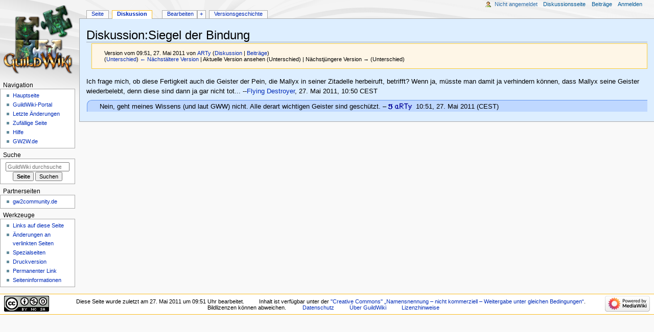

--- FILE ---
content_type: text/html; charset=UTF-8
request_url: https://www.guildwiki.de/gwiki/index.php?title=Diskussion:Siegel_der_Bindung&oldid=269419
body_size: 16228
content:
<!DOCTYPE html>
<html class="client-nojs" lang="de" dir="ltr">
<head>
<meta charset="UTF-8"/>
<title>Diskussion:Siegel der Bindung – GuildWiki</title>
<script>document.documentElement.className="client-js";RLCONF={"wgBreakFrames":false,"wgSeparatorTransformTable":[",\t.",".\t,"],"wgDigitTransformTable":["",""],"wgDefaultDateFormat":"dmy","wgMonthNames":["","Januar","Februar","März","April","Mai","Juni","Juli","August","September","Oktober","November","Dezember"],"wgRequestId":"48dac671935da87598c28ee8","wgCSPNonce":false,"wgCanonicalNamespace":"Talk","wgCanonicalSpecialPageName":false,"wgNamespaceNumber":1,"wgPageName":"Diskussion:Siegel_der_Bindung","wgTitle":"Siegel der Bindung","wgCurRevisionId":269419,"wgRevisionId":269419,"wgArticleId":24008,"wgIsArticle":true,"wgIsRedirect":false,"wgAction":"view","wgUserName":null,"wgUserGroups":["*"],"wgCategories":[],"wgPageContentLanguage":"de","wgPageContentModel":"wikitext","wgRelevantPageName":"Diskussion:Siegel_der_Bindung","wgRelevantArticleId":24008,"wgIsProbablyEditable":true,"wgRelevantPageIsProbablyEditable":true,"wgRestrictionEdit":[],"wgRestrictionMove":[]};RLSTATE={"site.styles":
"ready","user.styles":"ready","user":"ready","user.options":"loading","mediawiki.action.styles":"ready","mediawiki.interface.helpers.styles":"ready","skins.monobook.styles":"ready"};RLPAGEMODULES=["site","mediawiki.page.ready","skins.monobook.scripts"];</script>
<script>(RLQ=window.RLQ||[]).push(function(){mw.loader.implement("user.options@12s5i",function($,jQuery,require,module){mw.user.tokens.set({"patrolToken":"+\\","watchToken":"+\\","csrfToken":"+\\"});});});</script>
<link rel="stylesheet" href="/gwiki/load.php?lang=de&amp;modules=mediawiki.action.styles%7Cmediawiki.interface.helpers.styles%7Cskins.monobook.styles&amp;only=styles&amp;skin=monobook"/>
<script async="" src="/gwiki/load.php?lang=de&amp;modules=startup&amp;only=scripts&amp;raw=1&amp;skin=monobook"></script>
<meta name="ResourceLoaderDynamicStyles" content=""/>
<link rel="stylesheet" href="/gwiki/load.php?lang=de&amp;modules=site.styles&amp;only=styles&amp;skin=monobook"/>
<meta name="generator" content="MediaWiki 1.39.8"/>
<meta name="robots" content="noindex,nofollow"/>
<meta name="format-detection" content="telephone=no"/>
<meta name="viewport" content="width=device-width, initial-scale=1.0, user-scalable=yes, minimum-scale=0.25, maximum-scale=5.0"/>
<link rel="alternate" type="application/x-wiki" title="Bearbeiten" href="/gwiki/index.php?title=Diskussion:Siegel_der_Bindung&amp;action=edit"/>
<link rel="icon" href="/favicon.ico"/>
<link rel="search" type="application/opensearchdescription+xml" href="/gwiki/opensearch_desc.php" title="GuildWiki (de)"/>
<link rel="EditURI" type="application/rsd+xml" href="https://www.guildwiki.de/gwiki/api.php?action=rsd"/>
<link rel="license" href="https://creativecommons.org/licenses/by-nc-sa/4.0/"/>
<link rel="alternate" type="application/atom+xml" title="Atom-Feed für „GuildWiki“" href="/gwiki/index.php?title=Spezial:Letzte_%C3%84nderungen&amp;feed=atom"/>
</head>
<body class="mediawiki ltr sitedir-ltr mw-hide-empty-elt ns-1 ns-talk mw-editable page-Diskussion_Siegel_der_Bindung rootpage-Diskussion_Siegel_der_Bindung skin-monobook action-view skin--responsive monobook-capitalize-all-nouns"><div id="globalWrapper">
	<div id="column-content">
		<div id="content" class="mw-body" role="main">
			<a id="top"></a>
			<div id="siteNotice"></div>
			<div class="mw-indicators">
			</div>
			<h1 id="firstHeading" class="firstHeading mw-first-heading"><span class="mw-page-title-namespace">Diskussion</span><span class="mw-page-title-separator">:</span><span class="mw-page-title-main">Siegel der Bindung</span></h1>
			<div id="bodyContent" class="monobook-body">
				<div id="siteSub">Aus GuildWiki</div>
				<div id="contentSub" ><div class="mw-message-box-warning mw-revision mw-message-box"><div id="mw-revision-info">Version vom 09:51, 27. Mai 2011 von <a href="/wiki/Benutzer:ARTy" class="mw-userlink" title="Benutzer:ARTy"><bdi>ARTy</bdi></a> <span class="mw-usertoollinks">(<a href="/wiki/Benutzer_Diskussion:ARTy" class="mw-usertoollinks-talk" title="Benutzer Diskussion:ARTy">Diskussion</a> | <a href="/wiki/Spezial:Beitr%C3%A4ge/ARTy" class="mw-usertoollinks-contribs" title="Spezial:Beiträge/ARTy">Beiträge</a>)</span></div><div id="mw-revision-nav">(<a href="/gwiki/index.php?title=Diskussion:Siegel_der_Bindung&amp;diff=prev&amp;oldid=269419" title="Diskussion:Siegel der Bindung">Unterschied</a>) <a href="/gwiki/index.php?title=Diskussion:Siegel_der_Bindung&amp;direction=prev&amp;oldid=269419" title="Diskussion:Siegel der Bindung">← Nächstältere Version</a> | Aktuelle Version ansehen (Unterschied) | Nächstjüngere Version → (Unterschied)</div></div></div>
				
				<div id="jump-to-nav"></div><a href="#column-one" class="mw-jump-link">Zur Navigation springen</a><a href="#searchInput" class="mw-jump-link">Zur Suche springen</a>
				<!-- start content -->
				<div id="mw-content-text" class="mw-body-content mw-content-ltr" lang="de" dir="ltr"><div class="mw-parser-output"><p>Ich frage mich, ob diese Fertigkeit auch die Geister der Pein, die Mallyx in seiner Zitadelle herbeiruft, betrifft? Wenn ja, müsste man damit ja verhindern können, dass Mallyx seine Geister wiederbelebt, denn diese sind dann ja gar nicht tot... --<a href="/wiki/Benutzer:Flying_Destroyer" title="Benutzer:Flying Destroyer">Flying Destroyer</a>, 27. Mai 2011, 10:50 CEST
</p>
<dl><dd>Nein, geht meines Wissens (und laut GWW) nicht. Alle derart wichtigen Geister sind geschützt. –<a href="/wiki/Benutzer:ARTy" title="Benutzer:ARTy"><img alt="Benutzer ARTy Signatur.png" src="/gwiki/images/4/4e/Benutzer_ARTy_Signatur.png" decoding="async" width="54" height="14" /></a> 10:51, 27. Mai 2011 (CEST)</dd></dl>
<!-- 
NewPP limit report
Cached time: 20260119021427
Cache expiry: 86400
Reduced expiry: false
Complications: []
CPU time usage: 0.005 seconds
Real time usage: 0.015 seconds
Preprocessor visited node count: 1/1000000
Post‐expand include size: 0/5242880 bytes
Template argument size: 0/5242880 bytes
Highest expansion depth: 1/100
Expensive parser function count: 0/100
Unstrip recursion depth: 0/20
Unstrip post‐expand size: 0/5000000 bytes
-->
<!--
Transclusion expansion time report (%,ms,calls,template)
100.00%    0.000      1 -total
-->

<!-- Saved in parser cache with key guildwiki:pcache:idhash:24008-0!canonical and timestamp 20260119021427 and revision id 269419.
 -->
</div>
<div class="printfooter" data-nosnippet="">Abgerufen von „<a dir="ltr" href="https://www.guildwiki.de/gwiki/index.php?title=Diskussion:Siegel_der_Bindung&amp;oldid=269419">https://www.guildwiki.de/gwiki/index.php?title=Diskussion:Siegel_der_Bindung&amp;oldid=269419</a>“</div></div>
				<div id="catlinks" class="catlinks catlinks-allhidden" data-mw="interface"></div>
				<!-- end content -->
				<div class="visualClear"></div>
			</div>
		</div>
		<div class="visualClear"></div>
	</div>
	<div id="column-one" >
		<h2>Navigationsmenü</h2>
		<div role="navigation" class="portlet" id="p-cactions" aria-labelledby="p-cactions-label">
			<h3 id="p-cactions-label" >Seitenaktionen</h3>
			<div class="pBody">
				<ul >
				<li id="ca-nstab-main" class="mw-list-item"><a href="/wiki/Siegel_der_Bindung" title="Seiteninhalt anzeigen [c]" accesskey="c">Seite</a></li><li id="ca-talk" class="selected mw-list-item"><a href="/wiki/Diskussion:Siegel_der_Bindung" rel="discussion" title="Diskussion zum Seiteninhalt [t]" accesskey="t">Diskussion</a></li><li id="ca-view" class="selected mw-list-item"><a href="/wiki/Diskussion:Siegel_der_Bindung">Lesen</a></li><li id="ca-edit" class="istalk mw-list-item"><a href="/gwiki/index.php?title=Diskussion:Siegel_der_Bindung&amp;action=edit" title="Diese Seite bearbeiten [e]" accesskey="e">Bearbeiten</a></li><li id="ca-addsection" class="mw-list-item"><a href="/gwiki/index.php?title=Diskussion:Siegel_der_Bindung&amp;action=edit&amp;section=new" title="Neuen Abschnitt beginnen [+]" accesskey="+">+</a></li><li id="ca-history" class="mw-list-item"><a href="/gwiki/index.php?title=Diskussion:Siegel_der_Bindung&amp;action=history" title="Frühere Versionen dieser Seite [h]" accesskey="h">Versionsgeschichte</a></li>
				
				</ul>
			</div>
		</div>
		
<div role="navigation" class="portlet mw-portlet mw-portlet-cactions-mobile"
	id="p-cactions-mobile" aria-labelledby="p-cactions-mobile-label">
	<h3 id="p-cactions-mobile-label" >Seitenaktionen</h3>
	<div class="pBody">
		<ul ><li id="main-mobile" class="mw-list-item"><a href="/wiki/Siegel_der_Bindung" title="Seite">Seite</a></li><li id="talk-mobile" class="selected mw-list-item"><a href="/wiki/Diskussion:Siegel_der_Bindung" title="Diskussion">Diskussion</a></li><li id="ca-more" class="mw-list-item"><a href="#p-cactions">Mehr</a></li><li id="ca-tools" class="mw-list-item"><a href="#p-tb" title="Werkzeuge">Werkzeuge</a></li></ul>
		
	</div>
</div>

		<div role="navigation" class="portlet" id="p-personal" aria-labelledby="p-personal-label">
			<h3 id="p-personal-label" >Meine Werkzeuge</h3>
			<div class="pBody">
				<ul >
				<li id="pt-anonuserpage" class="mw-list-item">Nicht angemeldet</li><li id="pt-anontalk" class="mw-list-item"><a href="/wiki/Spezial:Meine_Diskussionsseite" title="Diskussion über Änderungen von dieser IP-Adresse [n]" accesskey="n">Diskussionsseite</a></li><li id="pt-anoncontribs" class="mw-list-item"><a href="/wiki/Spezial:Meine_Beitr%C3%A4ge" title="Eine Liste der Bearbeitungen, die von dieser IP-Adresse gemacht wurden [y]" accesskey="y">Beiträge</a></li><li id="pt-login" class="mw-list-item"><a href="/gwiki/index.php?title=Spezial:Anmelden&amp;returnto=Diskussion%3ASiegel+der+Bindung&amp;returntoquery=oldid%3D269419" title="Sich anzumelden wird gerne gesehen, ist jedoch nicht zwingend erforderlich. [o]" accesskey="o">Anmelden</a></li>
				</ul>
			</div>
		</div>
		<div class="portlet" id="p-logo" role="banner">
			<a href="/wiki/Hauptseite" class="mw-wiki-logo"></a>
		</div>
		<div id="sidebar">
		
<div role="navigation" class="portlet mw-portlet mw-portlet-navigation"
	id="p-navigation" aria-labelledby="p-navigation-label">
	<h3 id="p-navigation-label" >Navigation</h3>
	<div class="pBody">
		<ul ><li id="n-Hauptseite" class="mw-list-item"><a href="/wiki/Hauptseite">Hauptseite</a></li><li id="n-portal" class="mw-list-item"><a href="/wiki/GuildWiki:Portal" title="Über das Projekt, was du tun kannst, wo was zu finden ist">GuildWiki-Portal</a></li><li id="n-recentchanges" class="mw-list-item"><a href="/wiki/Spezial:Letzte_%C3%84nderungen" title="Liste der letzten Änderungen in diesem Wiki [r]" accesskey="r">Letzte Änderungen</a></li><li id="n-randompage" class="mw-list-item"><a href="/wiki/Spezial:Zuf%C3%A4llige_Seite" title="Zufällige Seite aufrufen [x]" accesskey="x">Zufällige Seite</a></li><li id="n-help" class="mw-list-item"><a href="/wiki/Hilfe:Inhalt" title="Hilfeseite anzeigen">Hilfe</a></li><li id="n-GW2W.de" class="mw-list-item"><a href="http://gw2w.de" rel="nofollow">GW2W.de</a></li></ul>
		
	</div>
</div>

		<div role="search" class="portlet" id="p-search">
			<h3 id="p-search-label" ><label for="searchInput">Suche</label></h3>
			<div class="pBody" id="searchBody">
				<form action="/gwiki/index.php" id="searchform"><input type="hidden" value="Spezial:Suche" name="title"><input type="search" name="search" placeholder="GuildWiki durchsuchen" aria-label="GuildWiki durchsuchen" autocapitalize="sentences" title="GuildWiki durchsuchen [f]" accesskey="f" id="searchInput"/><input type="submit" name="go" value="Seite" title="Gehe direkt zu der Seite mit genau diesem Namen, falls sie vorhanden ist." class="searchButton" id="searchButton"/> <input type="submit" name="fulltext" value="Suchen" title="Suche nach Seiten, die diesen Text enthalten" class="searchButton mw-fallbackSearchButton" id="mw-searchButton"/></form>
			</div>
		</div>
		
<div role="navigation" class="portlet mw-portlet mw-portlet-partner"
	id="p-partner" aria-labelledby="p-partner-label">
	<h3 id="p-partner-label" >Partnerseiten</h3>
	<div class="pBody">
		<ul ><li id="n-gw2community.de" class="mw-list-item"><a href="http://forum.gw2community.de" rel="nofollow">gw2community.de</a></li></ul>
		
	</div>
</div>

<div role="navigation" class="portlet mw-portlet mw-portlet-tb"
	id="p-tb" aria-labelledby="p-tb-label">
	<h3 id="p-tb-label" >Werkzeuge</h3>
	<div class="pBody">
		<ul ><li id="t-whatlinkshere" class="mw-list-item"><a href="/wiki/Spezial:Linkliste/Diskussion:Siegel_der_Bindung" title="Liste aller Seiten, die hierher verlinken [j]" accesskey="j">Links auf diese Seite</a></li><li id="t-recentchangeslinked" class="mw-list-item"><a href="/wiki/Spezial:%C3%84nderungen_an_verlinkten_Seiten/Diskussion:Siegel_der_Bindung" rel="nofollow" title="Letzte Änderungen an Seiten, die von hier verlinkt sind [k]" accesskey="k">Änderungen an verlinkten Seiten</a></li><li id="t-specialpages" class="mw-list-item"><a href="/wiki/Spezial:Spezialseiten" title="Liste aller Spezialseiten [q]" accesskey="q">Spezialseiten</a></li><li id="t-print" class="mw-list-item"><a href="javascript:print();" rel="alternate" title="Druckansicht dieser Seite [p]" accesskey="p">Druckversion</a></li><li id="t-permalink" class="mw-list-item"><a href="/gwiki/index.php?title=Diskussion:Siegel_der_Bindung&amp;oldid=269419" title="Dauerhafter Link zu dieser Seitenversion">Permanenter Link</a></li><li id="t-info" class="mw-list-item"><a href="/gwiki/index.php?title=Diskussion:Siegel_der_Bindung&amp;action=info" title="Weitere Informationen über diese Seite">Seiten­­informationen</a></li></ul>
		
	</div>
</div>

		
		</div>
		<a href="#sidebar" title="Zur Navigation springen"
			class="menu-toggle" id="sidebar-toggle"></a>
		<a href="#p-personal" title="Benutzerwerkzeuge"
			class="menu-toggle" id="p-personal-toggle"></a>
		<a href="#globalWrapper" title="Zurück nach oben"
			class="menu-toggle" id="globalWrapper-toggle"></a>
	</div>
	<!-- end of the left (by default at least) column -->
	<div class="visualClear"></div>
	<div id="footer" class="mw-footer" role="contentinfo"
		>
		<div id="f-copyrightico" class="footer-icons">
			<a href="https://creativecommons.org/licenses/by-nc-sa/4.0/"><img src="/gwiki/resources/assets/licenses/cc-by-nc-sa.png" alt="&#039;&#039;Creative Commons&#039;&#039; „Namensnennung – nicht kommerziell – Weitergabe unter gleichen Bedingungen“" width="88" height="31" loading="lazy"/></a>
		</div>
		<div id="f-poweredbyico" class="footer-icons">
			<a href="https://www.mediawiki.org/"><img src="/gwiki/resources/assets/poweredby_mediawiki_88x31.png" alt="Powered by MediaWiki" srcset="/gwiki/resources/assets/poweredby_mediawiki_132x47.png 1.5x, /gwiki/resources/assets/poweredby_mediawiki_176x62.png 2x" width="88" height="31" loading="lazy"/></a>
		</div>
		<ul id="f-list">
			<li id="lastmod"> Diese Seite wurde zuletzt am 27. Mai 2011 um 09:51 Uhr bearbeitet.</li><li id="copyright">Inhalt ist verfügbar unter der <a class="external" rel="nofollow" href="https://creativecommons.org/licenses/by-nc-sa/4.0/">''Creative Commons'' „Namensnennung – nicht kommerziell – Weitergabe unter gleichen Bedingungen“</a>. Bildlizenzen können abweichen.</li>
			<li id="privacy"><a href="/wiki/GuildWiki:Datenschutz">Datenschutz</a></li><li id="about"><a href="/wiki/GuildWiki:%C3%9Cber_GuildWiki">Über GuildWiki</a></li><li id="disclaimer"><a href="/wiki/GuildWiki:Lizenzhinweise">Lizenzhinweise</a></li>
		</ul>
	</div>
</div>
<!-- Debug output:
-->
<script>(RLQ=window.RLQ||[]).push(function(){mw.config.set({"wgPageParseReport":{"limitreport":{"cputime":"0.005","walltime":"0.015","ppvisitednodes":{"value":1,"limit":1000000},"postexpandincludesize":{"value":0,"limit":5242880},"templateargumentsize":{"value":0,"limit":5242880},"expansiondepth":{"value":1,"limit":100},"expensivefunctioncount":{"value":0,"limit":100},"unstrip-depth":{"value":0,"limit":20},"unstrip-size":{"value":0,"limit":5000000},"timingprofile":["100.00%    0.000      1 -total"]},"cachereport":{"timestamp":"20260119021427","ttl":86400,"transientcontent":false}}});mw.config.set({"wgBackendResponseTime":398});});</script>
</body>
</html>